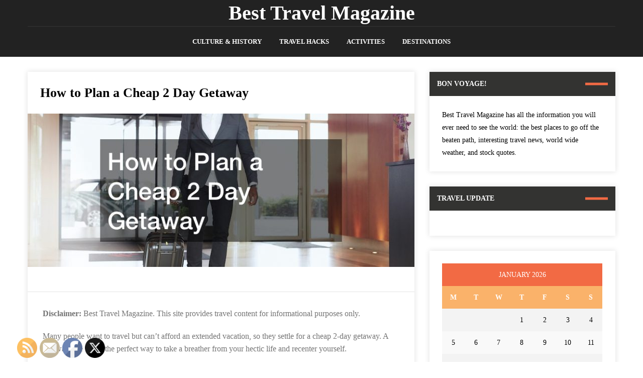

--- FILE ---
content_type: text/html; charset=UTF-8
request_url: https://besttravelmagazine.com/how-to-plan-a-cheap-2-day-getaway/
body_size: 16749
content:
<!DOCTYPE html>
<html lang="en-US">
<head itemscope itemtype="http://schema.org/WebSite">
	<meta charset="UTF-8">
    <meta itemprop="url" content="https://besttravelmagazine.com/"/>
    <meta itemprop="name" content="Best Travel Magazine"/>
	<link rel="pingback" href="https://besttravelmagazine.com/xmlrpc.php" />
	<meta name="viewport" content="width=device-width" />
	<meta name='robots' content='index, follow, max-image-preview:large, max-snippet:-1, max-video-preview:-1' />

	<!-- This site is optimized with the Yoast SEO plugin v26.7 - https://yoast.com/wordpress/plugins/seo/ -->
	<title>How to Plan a Cheap 2 Day Getaway - Best Travel Magazine</title>
	<meta name="description" content="Many people want to travel but can&#039;t afford an extended vacation, so they settle for a cheap 2-day getaway. A getaway like this is the perfect way to take a breather from your hectic life and recenter yourself." />
	<link rel="canonical" href="https://besttravelmagazine.com/how-to-plan-a-cheap-2-day-getaway/" />
	<meta property="og:locale" content="en_US" />
	<meta property="og:type" content="article" />
	<meta property="og:title" content="How to Plan a Cheap 2 Day Getaway - Best Travel Magazine" />
	<meta property="og:description" content="Many people want to travel but can&#039;t afford an extended vacation, so they settle for a cheap 2-day getaway. A getaway like this is the perfect way to take a breather from your hectic life and recenter yourself." />
	<meta property="og:url" content="https://besttravelmagazine.com/how-to-plan-a-cheap-2-day-getaway/" />
	<meta property="og:site_name" content="Best Travel Magazine" />
	<meta property="article:published_time" content="2022-08-23T18:30:30+00:00" />
	<meta property="article:modified_time" content="2025-11-21T11:34:22+00:00" />
	<meta property="og:image" content="https://besttravelmagazine.com/wp-content/uploads/2022/08/808269.jpg" />
	<meta property="og:image:width" content="800" />
	<meta property="og:image:height" content="534" />
	<meta property="og:image:type" content="image/jpeg" />
	<meta name="author" content="Best Travel Magazine" />
	<meta name="twitter:card" content="summary_large_image" />
	<meta name="twitter:label1" content="Written by" />
	<meta name="twitter:data1" content="Best Travel Magazine" />
	<meta name="twitter:label2" content="Est. reading time" />
	<meta name="twitter:data2" content="10 minutes" />
	<!-- / Yoast SEO plugin. -->


<link rel="alternate" type="application/rss+xml" title="Best Travel Magazine &raquo; Feed" href="https://besttravelmagazine.com/feed/" />
<link rel="alternate" title="oEmbed (JSON)" type="application/json+oembed" href="https://besttravelmagazine.com/wp-json/oembed/1.0/embed?url=https%3A%2F%2Fbesttravelmagazine.com%2Fhow-to-plan-a-cheap-2-day-getaway%2F" />
<link rel="alternate" title="oEmbed (XML)" type="text/xml+oembed" href="https://besttravelmagazine.com/wp-json/oembed/1.0/embed?url=https%3A%2F%2Fbesttravelmagazine.com%2Fhow-to-plan-a-cheap-2-day-getaway%2F&#038;format=xml" />
<style id='wp-img-auto-sizes-contain-inline-css' type='text/css'>
img:is([sizes=auto i],[sizes^="auto," i]){contain-intrinsic-size:3000px 1500px}
/*# sourceURL=wp-img-auto-sizes-contain-inline-css */
</style>
<style id='wp-emoji-styles-inline-css' type='text/css'>

	img.wp-smiley, img.emoji {
		display: inline !important;
		border: none !important;
		box-shadow: none !important;
		height: 1em !important;
		width: 1em !important;
		margin: 0 0.07em !important;
		vertical-align: -0.1em !important;
		background: none !important;
		padding: 0 !important;
	}
/*# sourceURL=wp-emoji-styles-inline-css */
</style>
<style id='wp-block-library-inline-css' type='text/css'>
:root{--wp-block-synced-color:#7a00df;--wp-block-synced-color--rgb:122,0,223;--wp-bound-block-color:var(--wp-block-synced-color);--wp-editor-canvas-background:#ddd;--wp-admin-theme-color:#007cba;--wp-admin-theme-color--rgb:0,124,186;--wp-admin-theme-color-darker-10:#006ba1;--wp-admin-theme-color-darker-10--rgb:0,107,160.5;--wp-admin-theme-color-darker-20:#005a87;--wp-admin-theme-color-darker-20--rgb:0,90,135;--wp-admin-border-width-focus:2px}@media (min-resolution:192dpi){:root{--wp-admin-border-width-focus:1.5px}}.wp-element-button{cursor:pointer}:root .has-very-light-gray-background-color{background-color:#eee}:root .has-very-dark-gray-background-color{background-color:#313131}:root .has-very-light-gray-color{color:#eee}:root .has-very-dark-gray-color{color:#313131}:root .has-vivid-green-cyan-to-vivid-cyan-blue-gradient-background{background:linear-gradient(135deg,#00d084,#0693e3)}:root .has-purple-crush-gradient-background{background:linear-gradient(135deg,#34e2e4,#4721fb 50%,#ab1dfe)}:root .has-hazy-dawn-gradient-background{background:linear-gradient(135deg,#faaca8,#dad0ec)}:root .has-subdued-olive-gradient-background{background:linear-gradient(135deg,#fafae1,#67a671)}:root .has-atomic-cream-gradient-background{background:linear-gradient(135deg,#fdd79a,#004a59)}:root .has-nightshade-gradient-background{background:linear-gradient(135deg,#330968,#31cdcf)}:root .has-midnight-gradient-background{background:linear-gradient(135deg,#020381,#2874fc)}:root{--wp--preset--font-size--normal:16px;--wp--preset--font-size--huge:42px}.has-regular-font-size{font-size:1em}.has-larger-font-size{font-size:2.625em}.has-normal-font-size{font-size:var(--wp--preset--font-size--normal)}.has-huge-font-size{font-size:var(--wp--preset--font-size--huge)}.has-text-align-center{text-align:center}.has-text-align-left{text-align:left}.has-text-align-right{text-align:right}.has-fit-text{white-space:nowrap!important}#end-resizable-editor-section{display:none}.aligncenter{clear:both}.items-justified-left{justify-content:flex-start}.items-justified-center{justify-content:center}.items-justified-right{justify-content:flex-end}.items-justified-space-between{justify-content:space-between}.screen-reader-text{border:0;clip-path:inset(50%);height:1px;margin:-1px;overflow:hidden;padding:0;position:absolute;width:1px;word-wrap:normal!important}.screen-reader-text:focus{background-color:#ddd;clip-path:none;color:#444;display:block;font-size:1em;height:auto;left:5px;line-height:normal;padding:15px 23px 14px;text-decoration:none;top:5px;width:auto;z-index:100000}html :where(.has-border-color){border-style:solid}html :where([style*=border-top-color]){border-top-style:solid}html :where([style*=border-right-color]){border-right-style:solid}html :where([style*=border-bottom-color]){border-bottom-style:solid}html :where([style*=border-left-color]){border-left-style:solid}html :where([style*=border-width]){border-style:solid}html :where([style*=border-top-width]){border-top-style:solid}html :where([style*=border-right-width]){border-right-style:solid}html :where([style*=border-bottom-width]){border-bottom-style:solid}html :where([style*=border-left-width]){border-left-style:solid}html :where(img[class*=wp-image-]){height:auto;max-width:100%}:where(figure){margin:0 0 1em}html :where(.is-position-sticky){--wp-admin--admin-bar--position-offset:var(--wp-admin--admin-bar--height,0px)}@media screen and (max-width:600px){html :where(.is-position-sticky){--wp-admin--admin-bar--position-offset:0px}}

/*# sourceURL=wp-block-library-inline-css */
</style><style id='global-styles-inline-css' type='text/css'>
:root{--wp--preset--aspect-ratio--square: 1;--wp--preset--aspect-ratio--4-3: 4/3;--wp--preset--aspect-ratio--3-4: 3/4;--wp--preset--aspect-ratio--3-2: 3/2;--wp--preset--aspect-ratio--2-3: 2/3;--wp--preset--aspect-ratio--16-9: 16/9;--wp--preset--aspect-ratio--9-16: 9/16;--wp--preset--color--black: #000000;--wp--preset--color--cyan-bluish-gray: #abb8c3;--wp--preset--color--white: #ffffff;--wp--preset--color--pale-pink: #f78da7;--wp--preset--color--vivid-red: #cf2e2e;--wp--preset--color--luminous-vivid-orange: #ff6900;--wp--preset--color--luminous-vivid-amber: #fcb900;--wp--preset--color--light-green-cyan: #7bdcb5;--wp--preset--color--vivid-green-cyan: #00d084;--wp--preset--color--pale-cyan-blue: #8ed1fc;--wp--preset--color--vivid-cyan-blue: #0693e3;--wp--preset--color--vivid-purple: #9b51e0;--wp--preset--gradient--vivid-cyan-blue-to-vivid-purple: linear-gradient(135deg,rgb(6,147,227) 0%,rgb(155,81,224) 100%);--wp--preset--gradient--light-green-cyan-to-vivid-green-cyan: linear-gradient(135deg,rgb(122,220,180) 0%,rgb(0,208,130) 100%);--wp--preset--gradient--luminous-vivid-amber-to-luminous-vivid-orange: linear-gradient(135deg,rgb(252,185,0) 0%,rgb(255,105,0) 100%);--wp--preset--gradient--luminous-vivid-orange-to-vivid-red: linear-gradient(135deg,rgb(255,105,0) 0%,rgb(207,46,46) 100%);--wp--preset--gradient--very-light-gray-to-cyan-bluish-gray: linear-gradient(135deg,rgb(238,238,238) 0%,rgb(169,184,195) 100%);--wp--preset--gradient--cool-to-warm-spectrum: linear-gradient(135deg,rgb(74,234,220) 0%,rgb(151,120,209) 20%,rgb(207,42,186) 40%,rgb(238,44,130) 60%,rgb(251,105,98) 80%,rgb(254,248,76) 100%);--wp--preset--gradient--blush-light-purple: linear-gradient(135deg,rgb(255,206,236) 0%,rgb(152,150,240) 100%);--wp--preset--gradient--blush-bordeaux: linear-gradient(135deg,rgb(254,205,165) 0%,rgb(254,45,45) 50%,rgb(107,0,62) 100%);--wp--preset--gradient--luminous-dusk: linear-gradient(135deg,rgb(255,203,112) 0%,rgb(199,81,192) 50%,rgb(65,88,208) 100%);--wp--preset--gradient--pale-ocean: linear-gradient(135deg,rgb(255,245,203) 0%,rgb(182,227,212) 50%,rgb(51,167,181) 100%);--wp--preset--gradient--electric-grass: linear-gradient(135deg,rgb(202,248,128) 0%,rgb(113,206,126) 100%);--wp--preset--gradient--midnight: linear-gradient(135deg,rgb(2,3,129) 0%,rgb(40,116,252) 100%);--wp--preset--font-size--small: 13px;--wp--preset--font-size--medium: 20px;--wp--preset--font-size--large: 36px;--wp--preset--font-size--x-large: 42px;--wp--preset--spacing--20: 0.44rem;--wp--preset--spacing--30: 0.67rem;--wp--preset--spacing--40: 1rem;--wp--preset--spacing--50: 1.5rem;--wp--preset--spacing--60: 2.25rem;--wp--preset--spacing--70: 3.38rem;--wp--preset--spacing--80: 5.06rem;--wp--preset--shadow--natural: 6px 6px 9px rgba(0, 0, 0, 0.2);--wp--preset--shadow--deep: 12px 12px 50px rgba(0, 0, 0, 0.4);--wp--preset--shadow--sharp: 6px 6px 0px rgba(0, 0, 0, 0.2);--wp--preset--shadow--outlined: 6px 6px 0px -3px rgb(255, 255, 255), 6px 6px rgb(0, 0, 0);--wp--preset--shadow--crisp: 6px 6px 0px rgb(0, 0, 0);}:where(.is-layout-flex){gap: 0.5em;}:where(.is-layout-grid){gap: 0.5em;}body .is-layout-flex{display: flex;}.is-layout-flex{flex-wrap: wrap;align-items: center;}.is-layout-flex > :is(*, div){margin: 0;}body .is-layout-grid{display: grid;}.is-layout-grid > :is(*, div){margin: 0;}:where(.wp-block-columns.is-layout-flex){gap: 2em;}:where(.wp-block-columns.is-layout-grid){gap: 2em;}:where(.wp-block-post-template.is-layout-flex){gap: 1.25em;}:where(.wp-block-post-template.is-layout-grid){gap: 1.25em;}.has-black-color{color: var(--wp--preset--color--black) !important;}.has-cyan-bluish-gray-color{color: var(--wp--preset--color--cyan-bluish-gray) !important;}.has-white-color{color: var(--wp--preset--color--white) !important;}.has-pale-pink-color{color: var(--wp--preset--color--pale-pink) !important;}.has-vivid-red-color{color: var(--wp--preset--color--vivid-red) !important;}.has-luminous-vivid-orange-color{color: var(--wp--preset--color--luminous-vivid-orange) !important;}.has-luminous-vivid-amber-color{color: var(--wp--preset--color--luminous-vivid-amber) !important;}.has-light-green-cyan-color{color: var(--wp--preset--color--light-green-cyan) !important;}.has-vivid-green-cyan-color{color: var(--wp--preset--color--vivid-green-cyan) !important;}.has-pale-cyan-blue-color{color: var(--wp--preset--color--pale-cyan-blue) !important;}.has-vivid-cyan-blue-color{color: var(--wp--preset--color--vivid-cyan-blue) !important;}.has-vivid-purple-color{color: var(--wp--preset--color--vivid-purple) !important;}.has-black-background-color{background-color: var(--wp--preset--color--black) !important;}.has-cyan-bluish-gray-background-color{background-color: var(--wp--preset--color--cyan-bluish-gray) !important;}.has-white-background-color{background-color: var(--wp--preset--color--white) !important;}.has-pale-pink-background-color{background-color: var(--wp--preset--color--pale-pink) !important;}.has-vivid-red-background-color{background-color: var(--wp--preset--color--vivid-red) !important;}.has-luminous-vivid-orange-background-color{background-color: var(--wp--preset--color--luminous-vivid-orange) !important;}.has-luminous-vivid-amber-background-color{background-color: var(--wp--preset--color--luminous-vivid-amber) !important;}.has-light-green-cyan-background-color{background-color: var(--wp--preset--color--light-green-cyan) !important;}.has-vivid-green-cyan-background-color{background-color: var(--wp--preset--color--vivid-green-cyan) !important;}.has-pale-cyan-blue-background-color{background-color: var(--wp--preset--color--pale-cyan-blue) !important;}.has-vivid-cyan-blue-background-color{background-color: var(--wp--preset--color--vivid-cyan-blue) !important;}.has-vivid-purple-background-color{background-color: var(--wp--preset--color--vivid-purple) !important;}.has-black-border-color{border-color: var(--wp--preset--color--black) !important;}.has-cyan-bluish-gray-border-color{border-color: var(--wp--preset--color--cyan-bluish-gray) !important;}.has-white-border-color{border-color: var(--wp--preset--color--white) !important;}.has-pale-pink-border-color{border-color: var(--wp--preset--color--pale-pink) !important;}.has-vivid-red-border-color{border-color: var(--wp--preset--color--vivid-red) !important;}.has-luminous-vivid-orange-border-color{border-color: var(--wp--preset--color--luminous-vivid-orange) !important;}.has-luminous-vivid-amber-border-color{border-color: var(--wp--preset--color--luminous-vivid-amber) !important;}.has-light-green-cyan-border-color{border-color: var(--wp--preset--color--light-green-cyan) !important;}.has-vivid-green-cyan-border-color{border-color: var(--wp--preset--color--vivid-green-cyan) !important;}.has-pale-cyan-blue-border-color{border-color: var(--wp--preset--color--pale-cyan-blue) !important;}.has-vivid-cyan-blue-border-color{border-color: var(--wp--preset--color--vivid-cyan-blue) !important;}.has-vivid-purple-border-color{border-color: var(--wp--preset--color--vivid-purple) !important;}.has-vivid-cyan-blue-to-vivid-purple-gradient-background{background: var(--wp--preset--gradient--vivid-cyan-blue-to-vivid-purple) !important;}.has-light-green-cyan-to-vivid-green-cyan-gradient-background{background: var(--wp--preset--gradient--light-green-cyan-to-vivid-green-cyan) !important;}.has-luminous-vivid-amber-to-luminous-vivid-orange-gradient-background{background: var(--wp--preset--gradient--luminous-vivid-amber-to-luminous-vivid-orange) !important;}.has-luminous-vivid-orange-to-vivid-red-gradient-background{background: var(--wp--preset--gradient--luminous-vivid-orange-to-vivid-red) !important;}.has-very-light-gray-to-cyan-bluish-gray-gradient-background{background: var(--wp--preset--gradient--very-light-gray-to-cyan-bluish-gray) !important;}.has-cool-to-warm-spectrum-gradient-background{background: var(--wp--preset--gradient--cool-to-warm-spectrum) !important;}.has-blush-light-purple-gradient-background{background: var(--wp--preset--gradient--blush-light-purple) !important;}.has-blush-bordeaux-gradient-background{background: var(--wp--preset--gradient--blush-bordeaux) !important;}.has-luminous-dusk-gradient-background{background: var(--wp--preset--gradient--luminous-dusk) !important;}.has-pale-ocean-gradient-background{background: var(--wp--preset--gradient--pale-ocean) !important;}.has-electric-grass-gradient-background{background: var(--wp--preset--gradient--electric-grass) !important;}.has-midnight-gradient-background{background: var(--wp--preset--gradient--midnight) !important;}.has-small-font-size{font-size: var(--wp--preset--font-size--small) !important;}.has-medium-font-size{font-size: var(--wp--preset--font-size--medium) !important;}.has-large-font-size{font-size: var(--wp--preset--font-size--large) !important;}.has-x-large-font-size{font-size: var(--wp--preset--font-size--x-large) !important;}
/*# sourceURL=global-styles-inline-css */
</style>

<style id='classic-theme-styles-inline-css' type='text/css'>
/*! This file is auto-generated */
.wp-block-button__link{color:#fff;background-color:#32373c;border-radius:9999px;box-shadow:none;text-decoration:none;padding:calc(.667em + 2px) calc(1.333em + 2px);font-size:1.125em}.wp-block-file__button{background:#32373c;color:#fff;text-decoration:none}
/*# sourceURL=/wp-includes/css/classic-themes.min.css */
</style>
<link rel='stylesheet' id='SFSImainCss-css' href='https://besttravelmagazine.com/wp-content/plugins/ultimate-social-media-icons/css/sfsi-style.css?ver=2.9.6' type='text/css' media='all' />
<link rel='stylesheet' id='travelera-style-css' href='https://besttravelmagazine.com/wp-content/themes/travelera-lite/style.css?ver=6.9' type='text/css' media='all' />
<link rel='stylesheet' id='font-awesome-css' href='https://besttravelmagazine.com/wp-content/themes/travelera-lite/assets/css/font-awesome.min.css' type='text/css' media='all' />
<link rel='stylesheet' id='travelera-responsive-css' href='https://besttravelmagazine.com/wp-content/themes/travelera-lite/assets/css/responsive.css?ver=6.9' type='text/css' media='all' />
<script type="text/javascript" src="https://besttravelmagazine.com/wp-includes/js/jquery/jquery.min.js?ver=3.7.1" id="jquery-core-js"></script>
<script type="text/javascript" src="https://besttravelmagazine.com/wp-includes/js/jquery/jquery-migrate.min.js?ver=3.4.1" id="jquery-migrate-js"></script>
<link rel="https://api.w.org/" href="https://besttravelmagazine.com/wp-json/" /><link rel="alternate" title="JSON" type="application/json" href="https://besttravelmagazine.com/wp-json/wp/v2/posts/515" /><link rel="EditURI" type="application/rsd+xml" title="RSD" href="https://besttravelmagazine.com/xmlrpc.php?rsd" />
<meta name="generator" content="WordPress 6.9" />
<link rel='shortlink' href='https://besttravelmagazine.com/?p=515' />
<meta name="ahrefs-site-verification" content="1a1cea6ca927835ba8bf44cf778e8246bc4e456a80f2678363020750c29153e8">


<!-- This site is optimized with the Schema plugin v1.7.9.6 - https://schema.press -->
<script type="application/ld+json">{"@context":"https:\/\/schema.org\/","@type":"BlogPosting","mainEntityOfPage":{"@type":"WebPage","@id":"https:\/\/besttravelmagazine.com\/how-to-plan-a-cheap-2-day-getaway\/"},"url":"https:\/\/besttravelmagazine.com\/how-to-plan-a-cheap-2-day-getaway\/","headline":"How to Plan a Cheap 2 Day Getaway","datePublished":"2022-08-23T18:30:30+00:00","dateModified":"2025-11-21T11:34:22+00:00","publisher":{"@type":"Organization","@id":"https:\/\/besttravelmagazine.com\/#organization","name":"Best Travel Magazine","logo":{"@type":"ImageObject","url":"","width":600,"height":60}},"image":{"@type":"ImageObject","url":"https:\/\/besttravelmagazine.com\/wp-content\/uploads\/2022\/08\/808269.jpg","width":800,"height":534},"articleSection":"Home","description":"Many people want to travel but can't afford an extended vacation, so they settle for a cheap 2-day getaway. A getaway like this is the perfect way to take a breather from your hectic life and recenter yourself. Plan to ensure you get the best deal on airfare and","author":{"@type":"Person","name":"Best Travel Magazine","url":"https:\/\/besttravelmagazine.com\/author\/best-travel-magazine\/","image":{"@type":"ImageObject","url":"https:\/\/secure.gravatar.com\/avatar\/9baecf92bae6639a4e61738fb5c8b53b063b214f232b91bd950a7b295f0cd154?s=96&d=wavatar&r=g","height":96,"width":96}}}</script>

<meta name="follow.[base64]" content="A8cNpJZnqHBbMGxE1Chf"/><meta name="generator" content="speculation-rules 1.6.0">
</head>
<body id="blog" class="wp-singular post-template-default single single-post postid-515 single-format-standard wp-theme-travelera-lite sfsi_actvite_theme_default" itemscope itemtype="http://schema.org/WebPage">
    <a class="skip-link screen-reader-text" href="#content">Skip to content</a>
    <nav class="mobile-menu">
        <div class="mobile-menu-bg"></div>
        <ul id="menu-main-menu" class="menu"><li id="menu-item-735" class="menu-item menu-item-type-taxonomy menu-item-object-category menu-item-735"><a href="https://besttravelmagazine.com/category/culture-history/">Culture &amp; History</a></li>
<li id="menu-item-736" class="menu-item menu-item-type-taxonomy menu-item-object-category menu-item-736"><a href="https://besttravelmagazine.com/category/travel-hacks/">Travel Hacks</a></li>
<li id="menu-item-737" class="menu-item menu-item-type-taxonomy menu-item-object-category menu-item-737"><a href="https://besttravelmagazine.com/category/activities/">Activities</a></li>
<li id="menu-item-738" class="menu-item menu-item-type-taxonomy menu-item-object-category menu-item-738"><a href="https://besttravelmagazine.com/category/destinations/">Destinations</a></li>
</ul>    </nav>
    <div class="main-container  ">
        <div class="menu-pusher">
            <!-- START HEADER -->
            <header class="main-header header-2 t-center clearfix" id="site-header" itemscope itemtype="http://schema.org/WPHeader">
	<div class="header bb clearfix">
		<div class="container">
            <div class="menu-btn off-menu">
                <span class="fa fa-align-justify" aria-hidden="true"></span>
                <span class="screen-reader-text">Menu</span>
            </div>
            
			                    <h2 id="logo" class="logo" itemprop="headline">
                <a href="https://besttravelmagazine.com/">Best Travel Magazine</a>
            </h2>
                           
            		</div><!-- .container -->
	</div><!-- .header -->
    	<div class="main-navigation">
		<div class="main-nav nav-down">
			<div class="container">
								<nav class="nav-menu" id="nav-menu" itemscope itemtype="http://schema.org/SiteNavigationElement">
					<ul id="menu-main-menu-1" class="menu"><li class="menu-item menu-item-type-taxonomy menu-item-object-category menu-item-735"><a href="https://besttravelmagazine.com/category/culture-history/">Culture &amp; History</a></li>
<li class="menu-item menu-item-type-taxonomy menu-item-object-category menu-item-736"><a href="https://besttravelmagazine.com/category/travel-hacks/">Travel Hacks</a></li>
<li class="menu-item menu-item-type-taxonomy menu-item-object-category menu-item-737"><a href="https://besttravelmagazine.com/category/activities/">Activities</a></li>
<li class="menu-item menu-item-type-taxonomy menu-item-object-category menu-item-738"><a href="https://besttravelmagazine.com/category/destinations/">Destinations</a></li>
</ul>				</nav>
                			</div><!-- .container -->
		</div><!-- .main-nav -->
	</div><!-- .main-navigation -->
    </header>            <!-- END HEADER --><div class="main-wrapper">
	<div class="container">
		<div class="main-content clearfix">
			<div id="content" class="content-area single-content-area">
				<div class="content content-single">
					
                        <div class="single-content-wrap shadow-box">
                            <article class="post-515 post type-post status-publish format-standard has-post-thumbnail hentry category-home">
	<div id="post-515" class="post-box">
        <header>
    
    <h1 class="title entry-title">
        How to Plan a Cheap 2 Day Getaway    </h1>
</header><!--.header-->                <div class="featured-single clearfix">
                    <img width="770" height="305" src="https://besttravelmagazine.com/wp-content/uploads/2022/08/808269-770x305.jpg" class="attachment-travelera-featured size-travelera-featured wp-post-image" alt="" decoding="async" fetchpriority="high" />                </div>
                <div class="post-meta post-meta-single clearfix">
        <div class="post-author-date">
            </div>
    </div>
<div class="post-inner">
    <div class="post-content entry-content single-post-content">
        <p>
    <strong>Disclaimer: </strong> Best Travel Magazine. This site provides travel content for informational purposes only.
</p><p>Many people want to travel but can&#8217;t afford an extended vacation, so they settle for a cheap 2-day getaway. A getaway like this is the perfect way to take a breather from your hectic life and recenter yourself.</p>
<p>Plan to ensure you get the best deal on airfare and hotel reservations. Start looking for prices six months in advance and keep checking every week or so until your departure date. Several sites online show not just ticket prices but also travel agency discounts, flight deals, and the availability of flights at different times to give you an idea of how much it costs to fly during different seasons. These tips will guide you when planning your getaway.</p>
<h3>Pick a Destination or Activity Beforehand</h3>
<p><img decoding="async" src="https://s3.amazonaws.com/xqe/1908_515_6191774_1.jpg" width="600" /></p>
<p>Picking a destination or activity beforehand is the key to a cheap 2-day getaway. Knowing where you are going or what you will do before looking for flights and accommodation online is always best. The biggest thing you can do to save money when planning a trip abroad is to choose the destination or activity fully before you start looking for flights and accommodation online. It means choosing destinations like airports or popular tourist attractions that most people will visit at some point.</p>
<p>Suppose you are staying in a city that isn&#8217;t on the list of major international destinations. In that case, it may be worth checking out the local area, especially if you are looking for historical attractions and <a href="https://www.veromarine.com">marinas</a>. Picking a destination or activity beforehand is a great way to save money on your next trip. It will also give you a more exciting, memorable, and worthwhile experience.</p>
<p>Make sure everything is ready for the trip the day before you leave. Check your bag to make sure it&#8217;s not too heavy and doesn&#8217;t contain anything you won&#8217;t need. Make a list of things to pack and make sure you have everything.</p>
<h3>Book Accommodation in Advance</h3>
<p>Booking the perfect accommodation before you arrive in a new city is an easy way to save money on your cheap 2-day getaway. It requires more than just the normal booking process. If you show up in a huge city with no place to sleep and nothing booked, you might spend more than if you started planning. The best way to book your accommodation is by doing as much research as possible before arriving at your destination.</p>
<p>First, gather some information about your destination. If you stay in one city for more than a few days, find out about the average cost of living, where to go <a href="https://deerfieldgolfclub.com/golf/">golfing</a> and sightseeing, and what to eat there. This information will help determine how much money you need in that city. Knowing this helps decide which place to stay and what activities to plan.</p>
<p>Once you know the amount of money you will need while traveling, search several websites that offer hotel deals. Finding out which sites have the best deals in your city is also essential.</p>
<p>In addition to the price, you should consider the location of where you are staying. While staying at a hotel in a busy area close to all the attractions may not be ideal, you can sometimes find lower-end hotels in quieter areas.</p>
<h3>Research and Book Your Airfare Early in the Year</h3>
<p><img decoding="async" src="https://s3.amazonaws.com/xqe/1908_515_783574_2.jpg" width="600" /></p>
<p>Booking your airfare early in the year can save you an astronomical amount of money and allow you to plan a cheap 2-day getaway.</p>
<p>Booking your airfare early in the year is an excellent strategy for saving money on travel and allowing you some spontaneity with your plans. The dates for airline promos are usually unpredictable, so by booking early in the year, you have more time to find out about a promo before it expires and book accordingly.</p>
<p>Planning a vacation takes time and research; being organized helps when planning everything from airfare to transportation. You can search specific airlines, airports, and mileage clubs to keep track of the best deals. If you are using your vehicle for transport, ensure you <a href="https://myersautoks.com"> schedule a car inspection</a> before beginning the trip.</p>
<h3>Always Check Multiple Booking Sites to Get the Best Deal</h3>
<p>It is essential to check multiple booking sites when you are considering a cheap 2-day getaway trip as this will help you get the best deal possible. It is worth noting that some of the booking sites may present a better overall deal than others, so comparing rates across different booking sites is always a good idea.</p>
<p>With these sites, you can find the best deals available in one place, which means that you can easily compare prices and check for the best deal from different booking sites, allowing you to find a reasonable overall price. It is also worth noting that these sites may also give better deals at certain times of the year, such as at Christmas or during a school break, so it is worth checking again if none of the booking sites offer any attractive deals on your travel date.</p>
<p>Always check for promotions when looking for hotels, as these can be an excellent way to save money. These promotions usually come with special rates or deals, such as complimentary breakfast, a free night, or even a gift voucher. Other promos involve price matching or if you are planning activities that involve spending money, like going on a safari. Some familiar places you can find promo codes include your credit card statement, flyers in the mail, and promotional emails. If you are planning to use water vessels, it is vital to find out about <a href="https://www.republicstorageidaho.com">boat and rv storage</a> facilities and their costs.</p>
<h3>Make Adjustments as Soon as Possible if Needed</h3>
<p>Making adjustments on time is one of the essential things any traveler should know. Whether traveling domestically or internationally, these adjustments can help you save money and ensure a smoother and more convenient travel experience.</p>
<p>Whether an expert or a novice, learning how to adjust your plans will make your cheap 2-day getaway more fun and memorable. First, set up a backup plan. You cannot afford to lose the bucks you have spent booking your flight or accommodation. Better to have a plan B before traveling as it will save you time and money.</p>
<p>You can also use the new airline rules and regulations to your advantage. Airline rules state that if your plans change, any unused tickets can be changed or refunded at no charge for up to 24 hours after booking. Even if this does not apply, most airlines allow changes within 24 hours of the original travel date. If you are to <a href="https://www.ccrentalnyc.com"> use a car for rent</a> and make changes, it is helpful to inform the owner as soon as possible.</p>
<h3>Shop Around for Flights</h3>
<p><img decoding="async" src="https://s3.amazonaws.com/xqe/1908_515_741798_3.jpg" width="600" /></p>
<p>Shopping around for flights can save you a lot of money on your cheap 2-day getaway. Sometimes, flights on the same airline but with a different date can be cheaper. You might consider taking a red-eye and staying over for an extra day. Many websites offer deals on flights, and there are many tricks to making your trip cheaper. You can find a cheap hotel to stay in or even take an Uber across the city. Another way to ensure you have the cheapest possible flight for your destination is by using a travel website.</p>
<p>Airfare prices change constantly, so booking your flight as soon as possible is a good idea. If you&#8217;re purchasing your ticket within seven days of the date of travel, you might want to find out about any new developments in the area that could impact safety before booking. In addition to low prices, many different perks come with each airline, whether it&#8217;s free checked bags or preferred seating arrangements.</p>
<p>The price of flights fluctuates depending on the time of year, so it&#8217;s best to book your trip during an off-season period if possible. You may find that you can save even more money by taking a different flight home than you used to get there. It can also be an excellent idea to check flights in the opposite direction of your destination.</p>
<p>The last thing you want is to pay extra money for insurance on an adventure that doesn&#8217;t end up needing it. Additional travel insurance could be a good investment if you&#8217;re planning to visit a popular destination with <a href="https://www.townandcountrybuilders.com">boat storage</a> during its high season. Before purchasing your policy, you should ensure that the insurance coverage is appropriate for your trip.</p>
<h3>Don&#8217;t Forget About Next-Day or Intermediate Accommodations</h3>
<p>If you&#8217;re trying to plan a last-minute cheap 2-day getaway, you might want to book a one-night stay somewhere. But don&#8217;t forget about next-day or intermediate accommodations that can help stretch your budget and maximize your time.</p>
<p>There are three main types of accommodation: next-day, intermediate, and same day. Intermediate accommodations involve staying overnight at one location before moving on to another. Next-day accommodations are when you spend one night in a hotel before continuing your trip. And same-day accommodations involve spending the night in one location before directly continuing your journey.</p>
<p>Intermediate accommodation is a term used to describe any place that does not fit the traditional physical description of a hotel or motel. It&#8217;s typically an apartment, house, or suite between a hotel room and a rented home.</p>
<p>Intermediate accommodations are available in various categories, from motels to serviced apartments and suites in hotels with <a href="https://www.drspools.com">hot tubs</a> to Airbnbs, allowing you to choose what suits you best.</p>
<h3>Know Your Personal Travel Preferences and Limitations</h3>
<p><img decoding="async" src="https://s3.amazonaws.com/xqe/1908_515_1179378_4.jpg" width="600" /></p>
<p>Knowing your personal travel preferences and limitations is crucial for finding the cheapest, most enjoyable vacation possible. Traveling is fun and exciting, but there are risks, too. It&#8217;s essential to be prepared and know what you&#8217;re getting into before booking your trip. Personal travel preferences and limitations can affect many aspects of the trip planning process, including destination, time, accommodations, transportation type, and budget. To ensure your trip is enjoyable, affordable, and safe, you must be honest regarding your travel preferences and limitations.</p>
<p>Knowing your personal travel preferences and limitations is vital to planning a cheap 2-day getaway. 2-day trips are perfect for people who don&#8217;t have much vacation but still want to take a break from their hectic schedules.</p>
<p>To make the most of your getaway time and money, take a little time to consider what type of traveler or vacationer you are and what will work best for your desired travel plans.</p>
<p>If you&#8217;ve never been to a country before, plan to research before arrival. If you plan a trip over the longer term, keep an open mind and consider any new ideas honestly. Before beginning the trip, getting <a href="https://www.dezmas.com/car-audio">car audio accessories</a> that suit your needs is also vital.</p>
<h3>Include Adventure Activities in Your Trip</h3>
<p>Including adventure activities in your trip can make your excursion an unforgettable experience. The most important part of planning a cheap 2-day getaway is picking out what adventure activities you will do and the <a href="https://www.knaakdesign.com">swimming pool design</a> you prefer.</p>
<p>Including an adventure activity in your trip is essential for various reasons. First, it will give your experience a personal touch that only genuinely experienced individuals enjoy. You will feel a surge of good emotions at the thought of participating in a thrilling activity that may have you on the edge of your seat. The most important reason to include an adventure activity in your trip is to make it more interesting, allowing you to learn more about your surroundings and thoroughly enjoy nature.</p>
<h3>Create a Plan in Advance</h3>
<p>Creating a plan in advance is essential when you&#8217;re on a budget. It&#8217;s all about thinking through how you want to spend your money and what&#8217;s most important. A cheap 2-day getaway is a perfect party starter because it&#8217;s short enough that you don&#8217;t feel like you wasted your time.</p>
<p>Getting a buddy to go with you will make the journey more enjoyable, help you stretch your money further, and make the trip a bonding experience. If you plan to use your vehicle for transport, it is helpful to do a thorough car cleaning and servicing before the trip. You can research and compare prices for hotels in advance.</p>
<p>In conclusion, if you&#8217;re looking for a cheap 2-day getaway, you need to determine how much money you need to spend. Don&#8217;t forget about taxes and fees, as this will tack onto your total cost. Planning a small two-day getaway is easy, and it can provide an enormous amount of joy if done right. It doesn&#8217;t have to be time-consuming and break the bank.</p>
    </div><!--.single-post-content-->
</div><!--.post-inner-->    </div>
</article>                        </div>
                        				</div>
			</div>
			<aside class="sidebar" id="sidebar" itemscope itemtype="http://schema.org/WPSideBar">
    <div class="widget sidebar-widget widget_text"><h3 class="widget-title">Bon Voyage!</h3>			<div class="textwidget">Best Travel Magazine has all the information you will ever need to see the world: the best places to go off the beaten path, interesting travel news, world wide weather, and stock quotes.</div>
		</div><div class="widget sidebar-widget rssjustbetter"><h3 class="widget-title">Travel Update</h3><div class='rssjb'><ul>
</ul></div>
</div><div class="widget sidebar-widget widget_calendar"><div id="calendar_wrap" class="calendar_wrap"><table id="wp-calendar" class="wp-calendar-table">
	<caption>January 2026</caption>
	<thead>
	<tr>
		<th scope="col" aria-label="Monday">M</th>
		<th scope="col" aria-label="Tuesday">T</th>
		<th scope="col" aria-label="Wednesday">W</th>
		<th scope="col" aria-label="Thursday">T</th>
		<th scope="col" aria-label="Friday">F</th>
		<th scope="col" aria-label="Saturday">S</th>
		<th scope="col" aria-label="Sunday">S</th>
	</tr>
	</thead>
	<tbody>
	<tr>
		<td colspan="3" class="pad">&nbsp;</td><td>1</td><td>2</td><td>3</td><td>4</td>
	</tr>
	<tr>
		<td><a href="https://besttravelmagazine.com/2026/01/05/" aria-label="Posts published on January 5, 2026">5</a></td><td>6</td><td>7</td><td>8</td><td>9</td><td>10</td><td>11</td>
	</tr>
	<tr>
		<td>12</td><td>13</td><td>14</td><td>15</td><td>16</td><td>17</td><td id="today">18</td>
	</tr>
	<tr>
		<td>19</td><td>20</td><td>21</td><td>22</td><td>23</td><td>24</td><td>25</td>
	</tr>
	<tr>
		<td>26</td><td>27</td><td>28</td><td>29</td><td>30</td><td>31</td>
		<td class="pad" colspan="1">&nbsp;</td>
	</tr>
	</tbody>
	</table><nav aria-label="Previous and next months" class="wp-calendar-nav">
		<span class="wp-calendar-nav-prev"><a href="https://besttravelmagazine.com/2025/12/">&laquo; Dec</a></span>
		<span class="pad">&nbsp;</span>
		<span class="wp-calendar-nav-next">&nbsp;</span>
	</nav></div></div><div class="widget sidebar-widget widget_archive"><h3 class="widget-title">Archives</h3>		<label class="screen-reader-text" for="archives-dropdown-3">Archives</label>
		<select id="archives-dropdown-3" name="archive-dropdown">
			
			<option value="">Select Month</option>
				<option value='https://besttravelmagazine.com/2026/01/'> January 2026 </option>
	<option value='https://besttravelmagazine.com/2025/12/'> December 2025 </option>
	<option value='https://besttravelmagazine.com/2025/08/'> August 2025 </option>
	<option value='https://besttravelmagazine.com/2025/04/'> April 2025 </option>
	<option value='https://besttravelmagazine.com/2024/12/'> December 2024 </option>
	<option value='https://besttravelmagazine.com/2024/09/'> September 2024 </option>
	<option value='https://besttravelmagazine.com/2024/08/'> August 2024 </option>
	<option value='https://besttravelmagazine.com/2024/07/'> July 2024 </option>
	<option value='https://besttravelmagazine.com/2024/06/'> June 2024 </option>
	<option value='https://besttravelmagazine.com/2024/04/'> April 2024 </option>
	<option value='https://besttravelmagazine.com/2024/03/'> March 2024 </option>
	<option value='https://besttravelmagazine.com/2023/09/'> September 2023 </option>
	<option value='https://besttravelmagazine.com/2023/08/'> August 2023 </option>
	<option value='https://besttravelmagazine.com/2023/07/'> July 2023 </option>
	<option value='https://besttravelmagazine.com/2023/06/'> June 2023 </option>
	<option value='https://besttravelmagazine.com/2023/03/'> March 2023 </option>
	<option value='https://besttravelmagazine.com/2023/02/'> February 2023 </option>
	<option value='https://besttravelmagazine.com/2023/01/'> January 2023 </option>
	<option value='https://besttravelmagazine.com/2022/11/'> November 2022 </option>
	<option value='https://besttravelmagazine.com/2022/09/'> September 2022 </option>
	<option value='https://besttravelmagazine.com/2022/08/'> August 2022 </option>
	<option value='https://besttravelmagazine.com/2022/07/'> July 2022 </option>
	<option value='https://besttravelmagazine.com/2022/06/'> June 2022 </option>
	<option value='https://besttravelmagazine.com/2022/05/'> May 2022 </option>
	<option value='https://besttravelmagazine.com/2022/04/'> April 2022 </option>
	<option value='https://besttravelmagazine.com/2022/02/'> February 2022 </option>
	<option value='https://besttravelmagazine.com/2022/01/'> January 2022 </option>
	<option value='https://besttravelmagazine.com/2021/12/'> December 2021 </option>
	<option value='https://besttravelmagazine.com/2021/11/'> November 2021 </option>
	<option value='https://besttravelmagazine.com/2021/10/'> October 2021 </option>
	<option value='https://besttravelmagazine.com/2021/09/'> September 2021 </option>
	<option value='https://besttravelmagazine.com/2021/08/'> August 2021 </option>
	<option value='https://besttravelmagazine.com/2021/06/'> June 2021 </option>
	<option value='https://besttravelmagazine.com/2020/12/'> December 2020 </option>
	<option value='https://besttravelmagazine.com/2020/10/'> October 2020 </option>
	<option value='https://besttravelmagazine.com/2020/09/'> September 2020 </option>
	<option value='https://besttravelmagazine.com/2020/08/'> August 2020 </option>
	<option value='https://besttravelmagazine.com/2020/07/'> July 2020 </option>
	<option value='https://besttravelmagazine.com/2020/06/'> June 2020 </option>
	<option value='https://besttravelmagazine.com/2020/05/'> May 2020 </option>
	<option value='https://besttravelmagazine.com/2020/04/'> April 2020 </option>
	<option value='https://besttravelmagazine.com/2020/03/'> March 2020 </option>
	<option value='https://besttravelmagazine.com/2019/10/'> October 2019 </option>
	<option value='https://besttravelmagazine.com/2019/04/'> April 2019 </option>
	<option value='https://besttravelmagazine.com/2019/02/'> February 2019 </option>
	<option value='https://besttravelmagazine.com/2018/12/'> December 2018 </option>
	<option value='https://besttravelmagazine.com/2018/11/'> November 2018 </option>
	<option value='https://besttravelmagazine.com/2018/10/'> October 2018 </option>
	<option value='https://besttravelmagazine.com/2018/09/'> September 2018 </option>
	<option value='https://besttravelmagazine.com/2018/08/'> August 2018 </option>
	<option value='https://besttravelmagazine.com/2018/07/'> July 2018 </option>
	<option value='https://besttravelmagazine.com/2018/06/'> June 2018 </option>
	<option value='https://besttravelmagazine.com/2018/05/'> May 2018 </option>
	<option value='https://besttravelmagazine.com/2018/04/'> April 2018 </option>
	<option value='https://besttravelmagazine.com/2018/03/'> March 2018 </option>
	<option value='https://besttravelmagazine.com/2018/02/'> February 2018 </option>
	<option value='https://besttravelmagazine.com/2017/12/'> December 2017 </option>
	<option value='https://besttravelmagazine.com/2017/11/'> November 2017 </option>
	<option value='https://besttravelmagazine.com/2017/10/'> October 2017 </option>
	<option value='https://besttravelmagazine.com/2017/09/'> September 2017 </option>
	<option value='https://besttravelmagazine.com/2017/08/'> August 2017 </option>
	<option value='https://besttravelmagazine.com/2017/07/'> July 2017 </option>
	<option value='https://besttravelmagazine.com/2017/06/'> June 2017 </option>
	<option value='https://besttravelmagazine.com/2017/05/'> May 2017 </option>
	<option value='https://besttravelmagazine.com/2017/04/'> April 2017 </option>
	<option value='https://besttravelmagazine.com/2017/03/'> March 2017 </option>
	<option value='https://besttravelmagazine.com/2017/02/'> February 2017 </option>
	<option value='https://besttravelmagazine.com/2016/12/'> December 2016 </option>
	<option value='https://besttravelmagazine.com/2016/11/'> November 2016 </option>
	<option value='https://besttravelmagazine.com/2016/10/'> October 2016 </option>
	<option value='https://besttravelmagazine.com/2016/09/'> September 2016 </option>
	<option value='https://besttravelmagazine.com/2016/08/'> August 2016 </option>
	<option value='https://besttravelmagazine.com/2016/07/'> July 2016 </option>
	<option value='https://besttravelmagazine.com/2016/06/'> June 2016 </option>
	<option value='https://besttravelmagazine.com/2016/05/'> May 2016 </option>
	<option value='https://besttravelmagazine.com/2016/04/'> April 2016 </option>
	<option value='https://besttravelmagazine.com/2016/02/'> February 2016 </option>
	<option value='https://besttravelmagazine.com/2014/01/'> January 2014 </option>
	<option value='https://besttravelmagazine.com/2013/12/'> December 2013 </option>
	<option value='https://besttravelmagazine.com/2013/11/'> November 2013 </option>
	<option value='https://besttravelmagazine.com/2013/10/'> October 2013 </option>
	<option value='https://besttravelmagazine.com/2013/08/'> August 2013 </option>
	<option value='https://besttravelmagazine.com/2013/07/'> July 2013 </option>
	<option value='https://besttravelmagazine.com/2013/06/'> June 2013 </option>
	<option value='https://besttravelmagazine.com/2013/05/'> May 2013 </option>
	<option value='https://besttravelmagazine.com/2013/04/'> April 2013 </option>
	<option value='https://besttravelmagazine.com/2013/03/'> March 2013 </option>
	<option value='https://besttravelmagazine.com/2013/02/'> February 2013 </option>

		</select>

			<script type="text/javascript">
/* <![CDATA[ */

( ( dropdownId ) => {
	const dropdown = document.getElementById( dropdownId );
	function onSelectChange() {
		setTimeout( () => {
			if ( 'escape' === dropdown.dataset.lastkey ) {
				return;
			}
			if ( dropdown.value ) {
				document.location.href = dropdown.value;
			}
		}, 250 );
	}
	function onKeyUp( event ) {
		if ( 'Escape' === event.key ) {
			dropdown.dataset.lastkey = 'escape';
		} else {
			delete dropdown.dataset.lastkey;
		}
	}
	function onClick() {
		delete dropdown.dataset.lastkey;
	}
	dropdown.addEventListener( 'keyup', onKeyUp );
	dropdown.addEventListener( 'click', onClick );
	dropdown.addEventListener( 'change', onSelectChange );
})( "archives-dropdown-3" );

//# sourceURL=WP_Widget_Archives%3A%3Awidget
/* ]]> */
</script>
</div></aside>            </div><!--.main-content-->
		</div><!--.container-->
	</div><!--.main-wrapper-->

    
    <footer id="site-footer" class="footer site-footer clearfix" itemscope itemtype="http://schema.org/WPFooter">
        <div class="footer-bg-img"></div>
        <div class="container">
                                <div class="footer-widgets clearfix footer-columns-">
                                            </div><!-- .footer-widgets -->
                            </div><!-- .container -->
        <div class="copyright clearfix">
            <div class="container">
                <div class="copyright-text">
                    &copy; Copyright 2018. Theme by <a href="https://www.bloompixel.com/">BloomPixel</a>                </div>
                            </div>
        </div><!-- .copyright -->
    </footer>
    <div class="site-overlay"></div>
	</div><!-- .st-pusher -->
</div><!-- .main-container -->
<script type="speculationrules">
{"prerender":[{"source":"document","where":{"and":[{"href_matches":"/*"},{"not":{"href_matches":["/wp-*.php","/wp-admin/*","/wp-content/uploads/*","/wp-content/*","/wp-content/plugins/*","/wp-content/themes/travelera-lite/*","/*\\?(.+)"]}},{"not":{"selector_matches":"a[rel~=\"nofollow\"]"}},{"not":{"selector_matches":".no-prerender, .no-prerender a"}},{"not":{"selector_matches":".no-prefetch, .no-prefetch a"}}]},"eagerness":"moderate"}]}
</script>
<div id="footersect">
    <p class="text-center">Copyright © 
        <script>
            var CurrentYear = new Date().getFullYear()
            document.write(CurrentYear)
        </script>
		All Rights Reserved | Best Travel Magazine. <a href="/sitemap">Sitemap</a>
    </p>
</div>                <!--facebook like and share js -->
                <div id="fb-root"></div>
                <script>
                    (function(d, s, id) {
                        var js, fjs = d.getElementsByTagName(s)[0];
                        if (d.getElementById(id)) return;
                        js = d.createElement(s);
                        js.id = id;
                        js.src = "https://connect.facebook.net/en_US/sdk.js#xfbml=1&version=v3.2";
                        fjs.parentNode.insertBefore(js, fjs);
                    }(document, 'script', 'facebook-jssdk'));
                </script>
                <script>
window.addEventListener('sfsi_functions_loaded', function() {
    if (typeof sfsi_responsive_toggle == 'function') {
        sfsi_responsive_toggle(0);
        // console.log('sfsi_responsive_toggle');

    }
})
</script>
<div class="norm_row sfsi_wDiv sfsi_floater_position_bottom-left" id="sfsi_floater" style="z-index: 9999;width:225px;text-align:left;position:absolute;position:absolute;left:30px;bottom:0px;"><div style='width:40px; height:40px;margin-left:5px;margin-bottom:5px; ' class='sfsi_wicons shuffeldiv ' ><div class='inerCnt'><a class=' sficn' data-effect='' target='_blank'  href='http://besttravelmagazine.com/feed/' id='sfsiid_rss_icon' style='width:40px;height:40px;opacity:1;'  ><img data-pin-nopin='true' alt='RSS' title='RSS' src='https://besttravelmagazine.com/wp-content/plugins/ultimate-social-media-icons/images/icons_theme/default/default_rss.png' width='40' height='40' style='' class='sfcm sfsi_wicon ' data-effect=''   /></a></div></div><div style='width:40px; height:40px;margin-left:5px;margin-bottom:5px; ' class='sfsi_wicons shuffeldiv ' ><div class='inerCnt'><a class=' sficn' data-effect='' target='_blank'  href='https://www.specificfeeds.com/widgets/emailSubscribeEncFeed/[base64]/OA==/' id='sfsiid_email_icon' style='width:40px;height:40px;opacity:1;'  ><img data-pin-nopin='true' alt='Follow by Email' title='Follow by Email' src='https://besttravelmagazine.com/wp-content/plugins/ultimate-social-media-icons/images/icons_theme/default/default_email.png' width='40' height='40' style='' class='sfcm sfsi_wicon ' data-effect=''   /></a></div></div><div style='width:40px; height:40px;margin-left:5px;margin-bottom:5px; ' class='sfsi_wicons shuffeldiv ' ><div class='inerCnt'><a class=' sficn' data-effect='' target='_blank'  href='' id='sfsiid_facebook_icon' style='width:40px;height:40px;opacity:1;'  ><img data-pin-nopin='true' alt='Facebook' title='Facebook' src='https://besttravelmagazine.com/wp-content/plugins/ultimate-social-media-icons/images/icons_theme/default/default_facebook.png' width='40' height='40' style='' class='sfcm sfsi_wicon ' data-effect=''   /></a><div class="sfsi_tool_tip_2 fb_tool_bdr sfsiTlleft" style="opacity:0;z-index:-1;" id="sfsiid_facebook"><span class="bot_arow bot_fb_arow"></span><div class="sfsi_inside"><div  class='icon2'><div class="fb-like" width="200" data-href="https://besttravelmagazine.com/how-to-plan-a-cheap-2-day-getaway/"  data-send="false" data-layout="button_count" data-action="like"></div></div><div  class='icon3'><a target='_blank' href='https://www.facebook.com/sharer/sharer.php?u=https%3A%2F%2Fbesttravelmagazine.com%2Fhow-to-plan-a-cheap-2-day-getaway' style='display:inline-block;'  > <img class='sfsi_wicon'  data-pin-nopin='true' alt='fb-share-icon' title='Facebook Share' src='https://besttravelmagazine.com/wp-content/plugins/ultimate-social-media-icons/images/share_icons/fb_icons/en_US.svg' /></a></div></div></div></div></div><div style='width:40px; height:40px;margin-left:5px;margin-bottom:5px; ' class='sfsi_wicons shuffeldiv ' ><div class='inerCnt'><a class=' sficn' data-effect='' target='_blank'  href='' id='sfsiid_twitter_icon' style='width:40px;height:40px;opacity:1;'  ><img data-pin-nopin='true' alt='Twitter' title='Twitter' src='https://besttravelmagazine.com/wp-content/plugins/ultimate-social-media-icons/images/icons_theme/default/default_twitter.png' width='40' height='40' style='' class='sfcm sfsi_wicon ' data-effect=''   /></a><div class="sfsi_tool_tip_2 twt_tool_bdr sfsiTlleft" style="opacity:0;z-index:-1;" id="sfsiid_twitter"><span class="bot_arow bot_twt_arow"></span><div class="sfsi_inside"><div  class='icon2'><div class='sf_twiter' style='display: inline-block;vertical-align: middle;width: auto;'>
						<a target='_blank' href='https://x.com/intent/post?text=Hey%2C+check+out+this+cool+site+I+found%3A+www.yourname.com+%23Topic+via%40my_twitter_name+https%3A%2F%2Fbesttravelmagazine.com%2Fhow-to-plan-a-cheap-2-day-getaway' style='display:inline-block' >
							<img data-pin-nopin= true class='sfsi_wicon' src='https://besttravelmagazine.com/wp-content/plugins/ultimate-social-media-icons/images/share_icons/Twitter_Tweet/en_US_Tweet.svg' alt='Post on X' title='Post on X' >
						</a>
					</div></div></div></div></div></div></div ><input type='hidden' id='sfsi_floater_sec' value='bottom-left' /><script>window.addEventListener("sfsi_functions_loaded", function()
			{
				if (typeof sfsi_widget_set == "function") {
					sfsi_widget_set();
				}
			}); window.addEventListener('sfsi_functions_loaded',function(){sfsi_float_widget('bottom')});</script>    <script>
        window.addEventListener('sfsi_functions_loaded', function () {
            if (typeof sfsi_plugin_version == 'function') {
                sfsi_plugin_version(2.77);
            }
        });

        function sfsi_processfurther(ref) {
            var feed_id = '[base64]';
            var feedtype = 8;
            var email = jQuery(ref).find('input[name="email"]').val();
            var filter = /^(([^<>()[\]\\.,;:\s@\"]+(\.[^<>()[\]\\.,;:\s@\"]+)*)|(\".+\"))@((\[[0-9]{1,3}\.[0-9]{1,3}\.[0-9]{1,3}\.[0-9]{1,3}\])|(([a-zA-Z\-0-9]+\.)+[a-zA-Z]{2,}))$/;
            if ((email != "Enter your email") && (filter.test(email))) {
                if (feedtype == "8") {
                    var url = "https://api.follow.it/subscription-form/" + feed_id + "/" + feedtype;
                    window.open(url, "popupwindow", "scrollbars=yes,width=1080,height=760");
                    return true;
                }
            } else {
                alert("Please enter email address");
                jQuery(ref).find('input[name="email"]').focus();
                return false;
            }
        }
    </script>
    <style type="text/css" aria-selected="true">
        .sfsi_subscribe_Popinner {
             width: 100% !important;

            height: auto !important;

         padding: 18px 0px !important;

            background-color: #ffffff !important;
        }

        .sfsi_subscribe_Popinner form {
            margin: 0 20px !important;
        }

        .sfsi_subscribe_Popinner h5 {
            font-family: Helvetica,Arial,sans-serif !important;

             font-weight: bold !important;   color:#000000 !important; font-size: 16px !important;   text-align:center !important; margin: 0 0 10px !important;
            padding: 0 !important;
        }

        .sfsi_subscription_form_field {
            margin: 5px 0 !important;
            width: 100% !important;
            display: inline-flex;
            display: -webkit-inline-flex;
        }

        .sfsi_subscription_form_field input {
            width: 100% !important;
            padding: 10px 0px !important;
        }

        .sfsi_subscribe_Popinner input[type=email] {
         font-family: Helvetica,Arial,sans-serif !important;   font-style:normal !important;  color: #000000 !important;   font-size:14px !important; text-align: center !important;        }

        .sfsi_subscribe_Popinner input[type=email]::-webkit-input-placeholder {

         font-family: Helvetica,Arial,sans-serif !important;   font-style:normal !important;  color:#000000 !important; font-size: 14px !important;   text-align:center !important;        }

        .sfsi_subscribe_Popinner input[type=email]:-moz-placeholder {
            /* Firefox 18- */
         font-family: Helvetica,Arial,sans-serif !important;   font-style:normal !important;   color:#000000 !important; font-size: 14px !important;   text-align:center !important;
        }

        .sfsi_subscribe_Popinner input[type=email]::-moz-placeholder {
            /* Firefox 19+ */
         font-family: Helvetica,Arial,sans-serif !important;   font-style: normal !important;
              color:#000000 !important; font-size: 14px !important;   text-align:center !important;        }

        .sfsi_subscribe_Popinner input[type=email]:-ms-input-placeholder {

            font-family: Helvetica,Arial,sans-serif !important;  font-style:normal !important;  color: #000000 !important;  font-size:14px !important;
         text-align: center !important;        }

        .sfsi_subscribe_Popinner input[type=submit] {

         font-family: Helvetica,Arial,sans-serif !important;   font-weight: bold !important;   color:#000000 !important; font-size: 16px !important;   text-align:center !important; background-color: #dedede !important;        }

                .sfsi_shortcode_container {
            float: left;
        }

        .sfsi_shortcode_container .norm_row .sfsi_wDiv {
            position: relative !important;
        }

        .sfsi_shortcode_container .sfsi_holders {
            display: none;
        }

            </style>

    <script type="text/javascript" src="https://besttravelmagazine.com/wp-includes/js/jquery/ui/core.min.js?ver=1.13.3" id="jquery-ui-core-js"></script>
<script type="text/javascript" src="https://besttravelmagazine.com/wp-content/plugins/ultimate-social-media-icons/js/shuffle/modernizr.custom.min.js?ver=6.9" id="SFSIjqueryModernizr-js"></script>
<script type="text/javascript" src="https://besttravelmagazine.com/wp-content/plugins/ultimate-social-media-icons/js/shuffle/jquery.shuffle.min.js?ver=6.9" id="SFSIjqueryShuffle-js"></script>
<script type="text/javascript" src="https://besttravelmagazine.com/wp-content/plugins/ultimate-social-media-icons/js/shuffle/random-shuffle-min.js?ver=6.9" id="SFSIjqueryrandom-shuffle-js"></script>
<script type="text/javascript" id="SFSICustomJs-js-extra">
/* <![CDATA[ */
var sfsi_icon_ajax_object = {"nonce":"295cb137fd","ajax_url":"https://besttravelmagazine.com/wp-admin/admin-ajax.php","plugin_url":"https://besttravelmagazine.com/wp-content/plugins/ultimate-social-media-icons/"};
//# sourceURL=SFSICustomJs-js-extra
/* ]]> */
</script>
<script type="text/javascript" src="https://besttravelmagazine.com/wp-content/plugins/ultimate-social-media-icons/js/custom.js?ver=2.9.6" id="SFSICustomJs-js"></script>
<script type="text/javascript" src="https://besttravelmagazine.com/wp-content/themes/travelera-lite/assets/js/owl.carousel.min.js?ver=2.2.1" id="jquery-owl-carousel-js"></script>
<script type="text/javascript" src="https://besttravelmagazine.com/wp-content/themes/travelera-lite/assets/js/sliders.js?ver=1.0" id="travelera-jquery-sliders-js"></script>
<script type="text/javascript" src="https://besttravelmagazine.com/wp-content/themes/travelera-lite/assets/js/theme-scripts.js" id="travelera-jquery-theme-scripts-js"></script>
<script id="wp-emoji-settings" type="application/json">
{"baseUrl":"https://s.w.org/images/core/emoji/17.0.2/72x72/","ext":".png","svgUrl":"https://s.w.org/images/core/emoji/17.0.2/svg/","svgExt":".svg","source":{"concatemoji":"https://besttravelmagazine.com/wp-includes/js/wp-emoji-release.min.js?ver=6.9"}}
</script>
<script type="module">
/* <![CDATA[ */
/*! This file is auto-generated */
const a=JSON.parse(document.getElementById("wp-emoji-settings").textContent),o=(window._wpemojiSettings=a,"wpEmojiSettingsSupports"),s=["flag","emoji"];function i(e){try{var t={supportTests:e,timestamp:(new Date).valueOf()};sessionStorage.setItem(o,JSON.stringify(t))}catch(e){}}function c(e,t,n){e.clearRect(0,0,e.canvas.width,e.canvas.height),e.fillText(t,0,0);t=new Uint32Array(e.getImageData(0,0,e.canvas.width,e.canvas.height).data);e.clearRect(0,0,e.canvas.width,e.canvas.height),e.fillText(n,0,0);const a=new Uint32Array(e.getImageData(0,0,e.canvas.width,e.canvas.height).data);return t.every((e,t)=>e===a[t])}function p(e,t){e.clearRect(0,0,e.canvas.width,e.canvas.height),e.fillText(t,0,0);var n=e.getImageData(16,16,1,1);for(let e=0;e<n.data.length;e++)if(0!==n.data[e])return!1;return!0}function u(e,t,n,a){switch(t){case"flag":return n(e,"\ud83c\udff3\ufe0f\u200d\u26a7\ufe0f","\ud83c\udff3\ufe0f\u200b\u26a7\ufe0f")?!1:!n(e,"\ud83c\udde8\ud83c\uddf6","\ud83c\udde8\u200b\ud83c\uddf6")&&!n(e,"\ud83c\udff4\udb40\udc67\udb40\udc62\udb40\udc65\udb40\udc6e\udb40\udc67\udb40\udc7f","\ud83c\udff4\u200b\udb40\udc67\u200b\udb40\udc62\u200b\udb40\udc65\u200b\udb40\udc6e\u200b\udb40\udc67\u200b\udb40\udc7f");case"emoji":return!a(e,"\ud83e\u1fac8")}return!1}function f(e,t,n,a){let r;const o=(r="undefined"!=typeof WorkerGlobalScope&&self instanceof WorkerGlobalScope?new OffscreenCanvas(300,150):document.createElement("canvas")).getContext("2d",{willReadFrequently:!0}),s=(o.textBaseline="top",o.font="600 32px Arial",{});return e.forEach(e=>{s[e]=t(o,e,n,a)}),s}function r(e){var t=document.createElement("script");t.src=e,t.defer=!0,document.head.appendChild(t)}a.supports={everything:!0,everythingExceptFlag:!0},new Promise(t=>{let n=function(){try{var e=JSON.parse(sessionStorage.getItem(o));if("object"==typeof e&&"number"==typeof e.timestamp&&(new Date).valueOf()<e.timestamp+604800&&"object"==typeof e.supportTests)return e.supportTests}catch(e){}return null}();if(!n){if("undefined"!=typeof Worker&&"undefined"!=typeof OffscreenCanvas&&"undefined"!=typeof URL&&URL.createObjectURL&&"undefined"!=typeof Blob)try{var e="postMessage("+f.toString()+"("+[JSON.stringify(s),u.toString(),c.toString(),p.toString()].join(",")+"));",a=new Blob([e],{type:"text/javascript"});const r=new Worker(URL.createObjectURL(a),{name:"wpTestEmojiSupports"});return void(r.onmessage=e=>{i(n=e.data),r.terminate(),t(n)})}catch(e){}i(n=f(s,u,c,p))}t(n)}).then(e=>{for(const n in e)a.supports[n]=e[n],a.supports.everything=a.supports.everything&&a.supports[n],"flag"!==n&&(a.supports.everythingExceptFlag=a.supports.everythingExceptFlag&&a.supports[n]);var t;a.supports.everythingExceptFlag=a.supports.everythingExceptFlag&&!a.supports.flag,a.supports.everything||((t=a.source||{}).concatemoji?r(t.concatemoji):t.wpemoji&&t.twemoji&&(r(t.twemoji),r(t.wpemoji)))});
//# sourceURL=https://besttravelmagazine.com/wp-includes/js/wp-emoji-loader.min.js
/* ]]> */
</script>
</body>
</html>

--- FILE ---
content_type: application/javascript
request_url: https://besttravelmagazine.com/wp-content/themes/travelera-lite/assets/js/theme-scripts.js
body_size: 1128
content:
(function ($, window) {
    "use strict";

    // Responsive Navigation Menu
    //--------------------------------------------//
    function travelera_responsive_menu() {
        $(".mobile-menu ul li").has('ul').prepend("<span class='side-sub-menu'><i class='fa fa-angle-down'></i></span>");

        $('.mobile-menu ul li .side-sub-menu').on("click", function(){
            $(this).next().next().slideToggle(300);
            if ($(this).children().hasClass('fa-angle-down')) {
                $(this).children().removeClass('fa-angle-down').addClass('fa-angle-up');
            } else {
                $(this).children().removeClass('fa-angle-up').addClass('fa-angle-down');
            }
        });

        $(".menu-btn").click(function(e){
            e.preventDefault();
            e.stopPropagation();
            $("html").toggleClass("openNav");
        });
    
        $(document).on( 'click', function ( e ) {
            var mouseclick = $(e.target);
            if ( mouseclick.hasClass('mobile-menu') || mouseclick.parents().hasClass('mobile-menu') || mouseclick.parents().hasClass('side-sub-menu') ) {
                return;
            }
            else {
                $('html').removeClass("openNav");
            }
        } );
    };

    // Tabs
    //--------------------------------------------//
    function travelera_tabs() {
        "use strict";
        $("#tabs li").on("click", function(){
            $("#tabs li").removeClass('active');
            $(this).addClass("active");
            $(".tab-content").hide();
            var selected_tab = $(this).find("a").attr("href");
            $(selected_tab).fadeIn();
            return false;
        });
    };

    // Back to Top Button
    //--------------------------------------------//
    function travelera_scroll_top() {
        var offset = 220;
        var duration = 500;
        $(window).scroll(function() {
            if ($(this).scrollTop() > offset) {
                $('.back-to-top').fadeIn(duration);
            } else {
                $('.back-to-top').fadeOut(duration);
            }
        });

        $('.back-to-top').on("click", function(event){
            event.preventDefault();
            $('html,body').animate({scrollTop: 0}, duration);
            return false;
        })
    };

    // Cover Image
    //--------------------------------------------//
    function travelera_cover_image() {
        $('.cover-image').each(function(){
            var $bgobj = $(this); // assigning the object

            $(window).scroll(function() {
                var yPos = -($(window).scrollTop() / $bgobj.data('speed')); 

                // Put together our final background position
                var coords = '50% '+ yPos + 'px';

                // Move the background
                $bgobj.css({ backgroundPosition: coords });
            }); 
        });    
    };

    // Header Search
    //--------------------------------------------//
    function travelera_header_search() {
        var search_open = '.main-header .search-open';
        var search_close = '.modal-search .search-close';
        $( search_open ).on( 'click', function ( e ) {
            $('.modal-search').fadeIn(400);
            $('.modal-search').find('.s').focus();
        });
        $( search_close ).on( 'click', function ( e ) {
            $('.modal-search').fadeOut(400);
        });
        $( document ).on( 'keydown', function ( e ) {
            if ( e.keyCode === 27 ) {
                $( '.modal-search' ).fadeOut(400);
            }
        });
    };

    function travelera_scripts() {
        travelera_responsive_menu();
        travelera_tabs();
        travelera_scroll_top();
        travelera_cover_image();
        travelera_header_search();
    }

    $(document).ready(travelera_scripts);
})(jQuery, window);

--- FILE ---
content_type: application/javascript
request_url: https://besttravelmagazine.com/wp-content/themes/travelera-lite/assets/js/sliders.js?ver=1.0
body_size: 550
content:
jQuery(document).ready(function($) {
    $('.owl-carousel').each( function() {
        var $carousel = $( this );
        var $loadingClass = $('.owl-carousel');
        var $dots = ($carousel.data("dots") !== undefined) ? $carousel.data("dots") : false;
        var $margin = ($carousel.data("margin") !== undefined) ? $carousel.data("margin") : 0;
        var $nav = ($carousel.data("nav") !== undefined) ? $carousel.data("nav") : true;
        var $rtl = ($carousel.data("rtl") !== undefined) ? $carousel.data("rtl") : false;
        var $items = ($carousel.data("items") !== undefined) ? $carousel.data("items") : 1;
        var $items_tablet = ($carousel.data("items-tablet") !== undefined) ? $carousel.data("items-tablet") : 1;
        var $items_mobile_landscape = ($carousel.data("items-mobile-landscape") !== undefined) ? $carousel.data("items-mobile-landscape") : 1;
        var $items_mobile_portrait = ($carousel.data("items-mobile-portrait") !== undefined) ? $carousel.data("items-mobile-portrait") : 1;
        $carousel.owlCarousel ({
            autoplay:           false,
            autoplayTimeout:    3000,
            autoplayHoverPause: true,
            autoHeight:         false,
            loop:               true,
            margin:             $margin,
            items:              $items,
            nav:                $nav,
            navText:            ['<i class="fa fa-angle-left"></i>','<i class="fa fa-angle-right"></i>'],
            dots:               $dots,
            rtl:                $rtl,
            responsiveClass:    true,
            responsive: {
                0:{
                    items: $items_mobile_portrait,
                },
                480:{
                    items: $items_mobile_landscape,
                },
                768:{
                    items: $items_tablet,
                },
                1024:{
                    items: $items,
                }
            },
            onInitialize : function(){
                $loadingClass.removeClass('loading');
            },

        });
    });
});